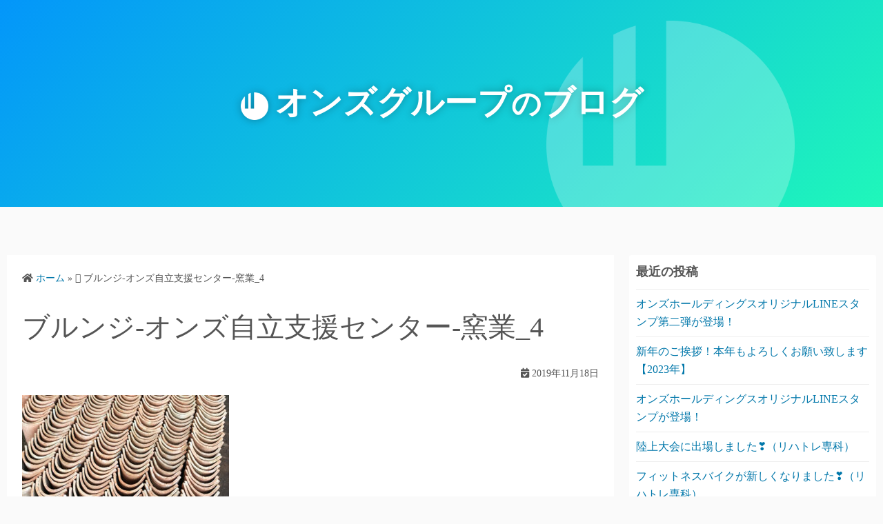

--- FILE ---
content_type: text/html; charset=UTF-8
request_url: https://onze-holdings.com/%E3%83%96%E3%83%AB%E3%83%B3%E3%82%B8-%E3%82%AA%E3%83%B3%E3%82%BA%E8%87%AA%E7%AB%8B%E6%94%AF%E6%8F%B4%E3%82%BB%E3%83%B3%E3%82%BF%E3%83%BC-%E7%AA%AF%E6%A5%AD_4/
body_size: 9656
content:
<!DOCTYPE html>
<html lang="ja"
	prefix="og: https://ogp.me/ns#" >
<head>

	<meta charset="UTF-8">
	<meta name="viewport" content="width=device-width,initial-scale=1">
	<title>ブルンジ-オンズ自立支援センター-窯業_4 | オンズグループのブログ</title>

		<!-- All in One SEO 4.1.4.5 -->
		<meta name="robots" content="max-image-preview:large" />
		<link rel="canonical" href="https://onze-holdings.com/%e3%83%96%e3%83%ab%e3%83%b3%e3%82%b8-%e3%82%aa%e3%83%b3%e3%82%ba%e8%87%aa%e7%ab%8b%e6%94%af%e6%8f%b4%e3%82%bb%e3%83%b3%e3%82%bf%e3%83%bc-%e7%aa%af%e6%a5%ad_4/" />

		<!-- Global site tag (gtag.js) - Google Analytics -->
<script async src="https://www.googletagmanager.com/gtag/js?id=UA-15252315-25"></script>
<script>
 window.dataLayer = window.dataLayer || [];
 function gtag(){dataLayer.push(arguments);}
 gtag('js', new Date());

 gtag('config', 'UA-15252315-25');
</script>
		<meta property="og:locale" content="ja_JP" />
		<meta property="og:site_name" content="オンズグループのブログ |" />
		<meta property="og:type" content="article" />
		<meta property="og:title" content="ブルンジ-オンズ自立支援センター-窯業_4 | オンズグループのブログ" />
		<meta property="og:url" content="https://onze-holdings.com/%e3%83%96%e3%83%ab%e3%83%b3%e3%82%b8-%e3%82%aa%e3%83%b3%e3%82%ba%e8%87%aa%e7%ab%8b%e6%94%af%e6%8f%b4%e3%82%bb%e3%83%b3%e3%82%bf%e3%83%bc-%e7%aa%af%e6%a5%ad_4/" />
		<meta property="article:published_time" content="2019-11-18T03:07:32+00:00" />
		<meta property="article:modified_time" content="2019-11-18T03:07:32+00:00" />
		<meta name="twitter:card" content="summary" />
		<meta name="twitter:domain" content="onze-holdings.com" />
		<meta name="twitter:title" content="ブルンジ-オンズ自立支援センター-窯業_4 | オンズグループのブログ" />
		<script type="application/ld+json" class="aioseo-schema">
			{"@context":"https:\/\/schema.org","@graph":[{"@type":"WebSite","@id":"https:\/\/onze-holdings.com\/#website","url":"https:\/\/onze-holdings.com\/","name":"\u30aa\u30f3\u30ba\u30b0\u30eb\u30fc\u30d7\u306e\u30d6\u30ed\u30b0","inLanguage":"ja","publisher":{"@id":"https:\/\/onze-holdings.com\/#organization"}},{"@type":"Organization","@id":"https:\/\/onze-holdings.com\/#organization","name":"\u30aa\u30f3\u30ba\u30b0\u30eb\u30fc\u30d7\u306e\u30d6\u30ed\u30b0","url":"https:\/\/onze-holdings.com\/"},{"@type":"BreadcrumbList","@id":"https:\/\/onze-holdings.com\/%e3%83%96%e3%83%ab%e3%83%b3%e3%82%b8-%e3%82%aa%e3%83%b3%e3%82%ba%e8%87%aa%e7%ab%8b%e6%94%af%e6%8f%b4%e3%82%bb%e3%83%b3%e3%82%bf%e3%83%bc-%e7%aa%af%e6%a5%ad_4\/#breadcrumblist","itemListElement":[{"@type":"ListItem","@id":"https:\/\/onze-holdings.com\/#listItem","position":1,"item":{"@type":"WebPage","@id":"https:\/\/onze-holdings.com\/","name":"\u30db\u30fc\u30e0","description":"Just another WordPress site","url":"https:\/\/onze-holdings.com\/"},"nextItem":"https:\/\/onze-holdings.com\/%e3%83%96%e3%83%ab%e3%83%b3%e3%82%b8-%e3%82%aa%e3%83%b3%e3%82%ba%e8%87%aa%e7%ab%8b%e6%94%af%e6%8f%b4%e3%82%bb%e3%83%b3%e3%82%bf%e3%83%bc-%e7%aa%af%e6%a5%ad_4\/#listItem"},{"@type":"ListItem","@id":"https:\/\/onze-holdings.com\/%e3%83%96%e3%83%ab%e3%83%b3%e3%82%b8-%e3%82%aa%e3%83%b3%e3%82%ba%e8%87%aa%e7%ab%8b%e6%94%af%e6%8f%b4%e3%82%bb%e3%83%b3%e3%82%bf%e3%83%bc-%e7%aa%af%e6%a5%ad_4\/#listItem","position":2,"item":{"@type":"WebPage","@id":"https:\/\/onze-holdings.com\/%e3%83%96%e3%83%ab%e3%83%b3%e3%82%b8-%e3%82%aa%e3%83%b3%e3%82%ba%e8%87%aa%e7%ab%8b%e6%94%af%e6%8f%b4%e3%82%bb%e3%83%b3%e3%82%bf%e3%83%bc-%e7%aa%af%e6%a5%ad_4\/","name":"\u30d6\u30eb\u30f3\u30b8-\u30aa\u30f3\u30ba\u81ea\u7acb\u652f\u63f4\u30bb\u30f3\u30bf\u30fc-\u7aaf\u696d_4","url":"https:\/\/onze-holdings.com\/%e3%83%96%e3%83%ab%e3%83%b3%e3%82%b8-%e3%82%aa%e3%83%b3%e3%82%ba%e8%87%aa%e7%ab%8b%e6%94%af%e6%8f%b4%e3%82%bb%e3%83%b3%e3%82%bf%e3%83%bc-%e7%aa%af%e6%a5%ad_4\/"},"previousItem":"https:\/\/onze-holdings.com\/#listItem"}]},{"@type":"Person","@id":"https:\/\/onze-holdings.com\/author\/admin\/#author","url":"https:\/\/onze-holdings.com\/author\/admin\/","name":"admin","image":{"@type":"ImageObject","@id":"https:\/\/onze-holdings.com\/%e3%83%96%e3%83%ab%e3%83%b3%e3%82%b8-%e3%82%aa%e3%83%b3%e3%82%ba%e8%87%aa%e7%ab%8b%e6%94%af%e6%8f%b4%e3%82%bb%e3%83%b3%e3%82%bf%e3%83%bc-%e7%aa%af%e6%a5%ad_4\/#authorImage","url":"https:\/\/secure.gravatar.com\/avatar\/fc0fdeb73984e7af4ddee7b7134b355b89c391fc7c07384b3925a9c1267d639f?s=96&d=mm&r=g","width":96,"height":96,"caption":"admin"}},{"@type":"ItemPage","@id":"https:\/\/onze-holdings.com\/%e3%83%96%e3%83%ab%e3%83%b3%e3%82%b8-%e3%82%aa%e3%83%b3%e3%82%ba%e8%87%aa%e7%ab%8b%e6%94%af%e6%8f%b4%e3%82%bb%e3%83%b3%e3%82%bf%e3%83%bc-%e7%aa%af%e6%a5%ad_4\/#itempage","url":"https:\/\/onze-holdings.com\/%e3%83%96%e3%83%ab%e3%83%b3%e3%82%b8-%e3%82%aa%e3%83%b3%e3%82%ba%e8%87%aa%e7%ab%8b%e6%94%af%e6%8f%b4%e3%82%bb%e3%83%b3%e3%82%bf%e3%83%bc-%e7%aa%af%e6%a5%ad_4\/","name":"\u30d6\u30eb\u30f3\u30b8-\u30aa\u30f3\u30ba\u81ea\u7acb\u652f\u63f4\u30bb\u30f3\u30bf\u30fc-\u7aaf\u696d_4 | \u30aa\u30f3\u30ba\u30b0\u30eb\u30fc\u30d7\u306e\u30d6\u30ed\u30b0","inLanguage":"ja","isPartOf":{"@id":"https:\/\/onze-holdings.com\/#website"},"breadcrumb":{"@id":"https:\/\/onze-holdings.com\/%e3%83%96%e3%83%ab%e3%83%b3%e3%82%b8-%e3%82%aa%e3%83%b3%e3%82%ba%e8%87%aa%e7%ab%8b%e6%94%af%e6%8f%b4%e3%82%bb%e3%83%b3%e3%82%bf%e3%83%bc-%e7%aa%af%e6%a5%ad_4\/#breadcrumblist"},"author":"https:\/\/onze-holdings.com\/author\/admin\/#author","creator":"https:\/\/onze-holdings.com\/author\/admin\/#author","datePublished":"2019-11-18T03:07:32+09:00","dateModified":"2019-11-18T03:07:32+09:00"}]}
		</script>
		<!-- All in One SEO -->

<link rel='dns-prefetch' href='//webfonts.xserver.jp' />
<link rel="alternate" type="application/rss+xml" title="オンズグループのブログ &raquo; フィード" href="https://onze-holdings.com/feed/" />
<link rel="alternate" type="application/rss+xml" title="オンズグループのブログ &raquo; コメントフィード" href="https://onze-holdings.com/comments/feed/" />
<link rel="alternate" title="oEmbed (JSON)" type="application/json+oembed" href="https://onze-holdings.com/wp-json/oembed/1.0/embed?url=https%3A%2F%2Fonze-holdings.com%2F%25e3%2583%2596%25e3%2583%25ab%25e3%2583%25b3%25e3%2582%25b8-%25e3%2582%25aa%25e3%2583%25b3%25e3%2582%25ba%25e8%2587%25aa%25e7%25ab%258b%25e6%2594%25af%25e6%258f%25b4%25e3%2582%25bb%25e3%2583%25b3%25e3%2582%25bf%25e3%2583%25bc-%25e7%25aa%25af%25e6%25a5%25ad_4%2F" />
<link rel="alternate" title="oEmbed (XML)" type="text/xml+oembed" href="https://onze-holdings.com/wp-json/oembed/1.0/embed?url=https%3A%2F%2Fonze-holdings.com%2F%25e3%2583%2596%25e3%2583%25ab%25e3%2583%25b3%25e3%2582%25b8-%25e3%2582%25aa%25e3%2583%25b3%25e3%2582%25ba%25e8%2587%25aa%25e7%25ab%258b%25e6%2594%25af%25e6%258f%25b4%25e3%2582%25bb%25e3%2583%25b3%25e3%2582%25bf%25e3%2583%25bc-%25e7%25aa%25af%25e6%25a5%25ad_4%2F&#038;format=xml" />
<style id='wp-img-auto-sizes-contain-inline-css' type='text/css'>
img:is([sizes=auto i],[sizes^="auto," i]){contain-intrinsic-size:3000px 1500px}
/*# sourceURL=wp-img-auto-sizes-contain-inline-css */
</style>
<style id='wp-emoji-styles-inline-css' type='text/css'>

	img.wp-smiley, img.emoji {
		display: inline !important;
		border: none !important;
		box-shadow: none !important;
		height: 1em !important;
		width: 1em !important;
		margin: 0 0.07em !important;
		vertical-align: -0.1em !important;
		background: none !important;
		padding: 0 !important;
	}
/*# sourceURL=wp-emoji-styles-inline-css */
</style>
<link rel='stylesheet' id='wp-block-library-css' href='https://onze-holdings.com/wp-includes/css/dist/block-library/style.min.css?ver=6.9' type='text/css' media='all' />
<style id='global-styles-inline-css' type='text/css'>
:root{--wp--preset--aspect-ratio--square: 1;--wp--preset--aspect-ratio--4-3: 4/3;--wp--preset--aspect-ratio--3-4: 3/4;--wp--preset--aspect-ratio--3-2: 3/2;--wp--preset--aspect-ratio--2-3: 2/3;--wp--preset--aspect-ratio--16-9: 16/9;--wp--preset--aspect-ratio--9-16: 9/16;--wp--preset--color--black: #000000;--wp--preset--color--cyan-bluish-gray: #abb8c3;--wp--preset--color--white: #ffffff;--wp--preset--color--pale-pink: #f78da7;--wp--preset--color--vivid-red: #cf2e2e;--wp--preset--color--luminous-vivid-orange: #ff6900;--wp--preset--color--luminous-vivid-amber: #fcb900;--wp--preset--color--light-green-cyan: #7bdcb5;--wp--preset--color--vivid-green-cyan: #00d084;--wp--preset--color--pale-cyan-blue: #8ed1fc;--wp--preset--color--vivid-cyan-blue: #0693e3;--wp--preset--color--vivid-purple: #9b51e0;--wp--preset--gradient--vivid-cyan-blue-to-vivid-purple: linear-gradient(135deg,rgb(6,147,227) 0%,rgb(155,81,224) 100%);--wp--preset--gradient--light-green-cyan-to-vivid-green-cyan: linear-gradient(135deg,rgb(122,220,180) 0%,rgb(0,208,130) 100%);--wp--preset--gradient--luminous-vivid-amber-to-luminous-vivid-orange: linear-gradient(135deg,rgb(252,185,0) 0%,rgb(255,105,0) 100%);--wp--preset--gradient--luminous-vivid-orange-to-vivid-red: linear-gradient(135deg,rgb(255,105,0) 0%,rgb(207,46,46) 100%);--wp--preset--gradient--very-light-gray-to-cyan-bluish-gray: linear-gradient(135deg,rgb(238,238,238) 0%,rgb(169,184,195) 100%);--wp--preset--gradient--cool-to-warm-spectrum: linear-gradient(135deg,rgb(74,234,220) 0%,rgb(151,120,209) 20%,rgb(207,42,186) 40%,rgb(238,44,130) 60%,rgb(251,105,98) 80%,rgb(254,248,76) 100%);--wp--preset--gradient--blush-light-purple: linear-gradient(135deg,rgb(255,206,236) 0%,rgb(152,150,240) 100%);--wp--preset--gradient--blush-bordeaux: linear-gradient(135deg,rgb(254,205,165) 0%,rgb(254,45,45) 50%,rgb(107,0,62) 100%);--wp--preset--gradient--luminous-dusk: linear-gradient(135deg,rgb(255,203,112) 0%,rgb(199,81,192) 50%,rgb(65,88,208) 100%);--wp--preset--gradient--pale-ocean: linear-gradient(135deg,rgb(255,245,203) 0%,rgb(182,227,212) 50%,rgb(51,167,181) 100%);--wp--preset--gradient--electric-grass: linear-gradient(135deg,rgb(202,248,128) 0%,rgb(113,206,126) 100%);--wp--preset--gradient--midnight: linear-gradient(135deg,rgb(2,3,129) 0%,rgb(40,116,252) 100%);--wp--preset--font-size--small: 13px;--wp--preset--font-size--medium: 20px;--wp--preset--font-size--large: 36px;--wp--preset--font-size--x-large: 42px;--wp--preset--spacing--20: 0.44rem;--wp--preset--spacing--30: 0.67rem;--wp--preset--spacing--40: 1rem;--wp--preset--spacing--50: 1.5rem;--wp--preset--spacing--60: 2.25rem;--wp--preset--spacing--70: 3.38rem;--wp--preset--spacing--80: 5.06rem;--wp--preset--shadow--natural: 6px 6px 9px rgba(0, 0, 0, 0.2);--wp--preset--shadow--deep: 12px 12px 50px rgba(0, 0, 0, 0.4);--wp--preset--shadow--sharp: 6px 6px 0px rgba(0, 0, 0, 0.2);--wp--preset--shadow--outlined: 6px 6px 0px -3px rgb(255, 255, 255), 6px 6px rgb(0, 0, 0);--wp--preset--shadow--crisp: 6px 6px 0px rgb(0, 0, 0);}:where(.is-layout-flex){gap: 0.5em;}:where(.is-layout-grid){gap: 0.5em;}body .is-layout-flex{display: flex;}.is-layout-flex{flex-wrap: wrap;align-items: center;}.is-layout-flex > :is(*, div){margin: 0;}body .is-layout-grid{display: grid;}.is-layout-grid > :is(*, div){margin: 0;}:where(.wp-block-columns.is-layout-flex){gap: 2em;}:where(.wp-block-columns.is-layout-grid){gap: 2em;}:where(.wp-block-post-template.is-layout-flex){gap: 1.25em;}:where(.wp-block-post-template.is-layout-grid){gap: 1.25em;}.has-black-color{color: var(--wp--preset--color--black) !important;}.has-cyan-bluish-gray-color{color: var(--wp--preset--color--cyan-bluish-gray) !important;}.has-white-color{color: var(--wp--preset--color--white) !important;}.has-pale-pink-color{color: var(--wp--preset--color--pale-pink) !important;}.has-vivid-red-color{color: var(--wp--preset--color--vivid-red) !important;}.has-luminous-vivid-orange-color{color: var(--wp--preset--color--luminous-vivid-orange) !important;}.has-luminous-vivid-amber-color{color: var(--wp--preset--color--luminous-vivid-amber) !important;}.has-light-green-cyan-color{color: var(--wp--preset--color--light-green-cyan) !important;}.has-vivid-green-cyan-color{color: var(--wp--preset--color--vivid-green-cyan) !important;}.has-pale-cyan-blue-color{color: var(--wp--preset--color--pale-cyan-blue) !important;}.has-vivid-cyan-blue-color{color: var(--wp--preset--color--vivid-cyan-blue) !important;}.has-vivid-purple-color{color: var(--wp--preset--color--vivid-purple) !important;}.has-black-background-color{background-color: var(--wp--preset--color--black) !important;}.has-cyan-bluish-gray-background-color{background-color: var(--wp--preset--color--cyan-bluish-gray) !important;}.has-white-background-color{background-color: var(--wp--preset--color--white) !important;}.has-pale-pink-background-color{background-color: var(--wp--preset--color--pale-pink) !important;}.has-vivid-red-background-color{background-color: var(--wp--preset--color--vivid-red) !important;}.has-luminous-vivid-orange-background-color{background-color: var(--wp--preset--color--luminous-vivid-orange) !important;}.has-luminous-vivid-amber-background-color{background-color: var(--wp--preset--color--luminous-vivid-amber) !important;}.has-light-green-cyan-background-color{background-color: var(--wp--preset--color--light-green-cyan) !important;}.has-vivid-green-cyan-background-color{background-color: var(--wp--preset--color--vivid-green-cyan) !important;}.has-pale-cyan-blue-background-color{background-color: var(--wp--preset--color--pale-cyan-blue) !important;}.has-vivid-cyan-blue-background-color{background-color: var(--wp--preset--color--vivid-cyan-blue) !important;}.has-vivid-purple-background-color{background-color: var(--wp--preset--color--vivid-purple) !important;}.has-black-border-color{border-color: var(--wp--preset--color--black) !important;}.has-cyan-bluish-gray-border-color{border-color: var(--wp--preset--color--cyan-bluish-gray) !important;}.has-white-border-color{border-color: var(--wp--preset--color--white) !important;}.has-pale-pink-border-color{border-color: var(--wp--preset--color--pale-pink) !important;}.has-vivid-red-border-color{border-color: var(--wp--preset--color--vivid-red) !important;}.has-luminous-vivid-orange-border-color{border-color: var(--wp--preset--color--luminous-vivid-orange) !important;}.has-luminous-vivid-amber-border-color{border-color: var(--wp--preset--color--luminous-vivid-amber) !important;}.has-light-green-cyan-border-color{border-color: var(--wp--preset--color--light-green-cyan) !important;}.has-vivid-green-cyan-border-color{border-color: var(--wp--preset--color--vivid-green-cyan) !important;}.has-pale-cyan-blue-border-color{border-color: var(--wp--preset--color--pale-cyan-blue) !important;}.has-vivid-cyan-blue-border-color{border-color: var(--wp--preset--color--vivid-cyan-blue) !important;}.has-vivid-purple-border-color{border-color: var(--wp--preset--color--vivid-purple) !important;}.has-vivid-cyan-blue-to-vivid-purple-gradient-background{background: var(--wp--preset--gradient--vivid-cyan-blue-to-vivid-purple) !important;}.has-light-green-cyan-to-vivid-green-cyan-gradient-background{background: var(--wp--preset--gradient--light-green-cyan-to-vivid-green-cyan) !important;}.has-luminous-vivid-amber-to-luminous-vivid-orange-gradient-background{background: var(--wp--preset--gradient--luminous-vivid-amber-to-luminous-vivid-orange) !important;}.has-luminous-vivid-orange-to-vivid-red-gradient-background{background: var(--wp--preset--gradient--luminous-vivid-orange-to-vivid-red) !important;}.has-very-light-gray-to-cyan-bluish-gray-gradient-background{background: var(--wp--preset--gradient--very-light-gray-to-cyan-bluish-gray) !important;}.has-cool-to-warm-spectrum-gradient-background{background: var(--wp--preset--gradient--cool-to-warm-spectrum) !important;}.has-blush-light-purple-gradient-background{background: var(--wp--preset--gradient--blush-light-purple) !important;}.has-blush-bordeaux-gradient-background{background: var(--wp--preset--gradient--blush-bordeaux) !important;}.has-luminous-dusk-gradient-background{background: var(--wp--preset--gradient--luminous-dusk) !important;}.has-pale-ocean-gradient-background{background: var(--wp--preset--gradient--pale-ocean) !important;}.has-electric-grass-gradient-background{background: var(--wp--preset--gradient--electric-grass) !important;}.has-midnight-gradient-background{background: var(--wp--preset--gradient--midnight) !important;}.has-small-font-size{font-size: var(--wp--preset--font-size--small) !important;}.has-medium-font-size{font-size: var(--wp--preset--font-size--medium) !important;}.has-large-font-size{font-size: var(--wp--preset--font-size--large) !important;}.has-x-large-font-size{font-size: var(--wp--preset--font-size--x-large) !important;}
/*# sourceURL=global-styles-inline-css */
</style>

<style id='classic-theme-styles-inline-css' type='text/css'>
/*! This file is auto-generated */
.wp-block-button__link{color:#fff;background-color:#32373c;border-radius:9999px;box-shadow:none;text-decoration:none;padding:calc(.667em + 2px) calc(1.333em + 2px);font-size:1.125em}.wp-block-file__button{background:#32373c;color:#fff;text-decoration:none}
/*# sourceURL=/wp-includes/css/classic-themes.min.css */
</style>
<link rel='stylesheet' id='simple_days_style-css' href='https://onze-holdings.com/wp-content/uploads/simple_days_cache/style.min.css?ver=0.9.127' type='text/css' media='all' />
<link rel="preload" href="https://onze-holdings.com/wp-content/themes/simple-days/assets/css/keyframes.min.css?ver=6.9" as="style" />
<link rel='stylesheet' id='simple_days_keyframes-css' href='https://onze-holdings.com/wp-content/themes/simple-days/assets/css/keyframes.min.css?ver=6.9' type='text/css' media='all' />
<link rel="preload" href="https://onze-holdings.com/wp-content/themes/simple-days/assets/fonts/fontawesome/style.min.css" as="style" />
<link rel='stylesheet' id='font-awesome4-css' href='https://onze-holdings.com/wp-content/themes/simple-days/assets/fonts/fontawesome/style.min.css' type='text/css' media='all' />
<link rel='stylesheet' id='onze_blog_style-css' href='https://onze-holdings.com/wp-content/themes/onz_blog/style.css?ver=6.9' type='text/css' media='all' />
<script type="text/javascript" src="https://onze-holdings.com/wp-includes/js/jquery/jquery.min.js?ver=3.7.1" id="jquery-core-js"></script>
<script type="text/javascript" src="https://onze-holdings.com/wp-includes/js/jquery/jquery-migrate.min.js?ver=3.4.1" id="jquery-migrate-js"></script>
<script type="text/javascript" src="//webfonts.xserver.jp/js/xserver.js?ver=1.2.4" id="typesquare_std-js"></script>
<link rel="https://api.w.org/" href="https://onze-holdings.com/wp-json/" /><link rel="alternate" title="JSON" type="application/json" href="https://onze-holdings.com/wp-json/wp/v2/media/741" /><link rel="EditURI" type="application/rsd+xml" title="RSD" href="https://onze-holdings.com/xmlrpc.php?rsd" />
<meta name="generator" content="WordPress 6.9" />
<link rel='shortlink' href='https://onze-holdings.com/?p=741' />
<link rel="icon" href="https://onze-holdings.com/wp-content/uploads/2019/09/cropped-onze-logo-32x32.png" sizes="32x32" />
<link rel="icon" href="https://onze-holdings.com/wp-content/uploads/2019/09/cropped-onze-logo-192x192.png" sizes="192x192" />
<link rel="apple-touch-icon" href="https://onze-holdings.com/wp-content/uploads/2019/09/cropped-onze-logo-180x180.png" />
<meta name="msapplication-TileImage" content="https://onze-holdings.com/wp-content/uploads/2019/09/cropped-onze-logo-270x270.png" />
	
	<link rel="stylesheet" href="https://use.fontawesome.com/releases/v5.15.2/css/all.css" integrity="sha384-vSIIfh2YWi9wW0r9iZe7RJPrKwp6bG+s9QZMoITbCckVJqGCCRhc+ccxNcdpHuYu" crossorigin="anonymous">
		<meta name="google-site-verification" content="BQ6Dk2lDqgJDeRICN3y2w2Jx1jbi4EhHIzigFk6HgJ0" />
</head>
<body data-rsssl=1 class="attachment wp-singular attachment-template-default single single-attachment postid-741 attachmentid-741 attachment-jpeg wp-embed-responsive wp-theme-simple-days wp-child-theme-onz_blog elementor-default elementor-kit-5" ontouchstart="">
		<input id="t_menu" class="dn" type="checkbox" />
		<header id="h_wrap" class="f_box f_col box_shadow h_sticky">
		<div class="site-title">
				<h1><a href="https://onze-holdings.com"><img src="https://onze-holdings.com/wp-content/uploads/2019/09/onze_logo_w.png"><strong>オンズグループ<span>の</span>ブログ</strong></a></h1>
			<div class="bg"><img src="/wp-content/uploads/2019/09/onze_logo_w.png"></div>
		</div>
</header>






  <div class="container m_con jc_c retaina_p0">
    <main id="post-741" class="contents post_content f_box f_col box_shadow post-741 attachment type-attachment status-inherit">

      <nav class="post_item mb_L"><ol id="breadcrumb" class="breadcrumb"><li><i class="fa fa-home" aria-hidden="true"></i> <a href="https://onze-holdings.com/"><span class="breadcrumb_home">ホーム</span></a></li> &raquo; <li><i class="fa fa-file-text-o" aria-hidden="true"></i> <span class="current">ブルンジ-オンズ自立支援センター-窯業_4</span></li></ol></nav><!-- .breadcrumbs --><div class="post_item mb_L"><h1 class="post_title">ブルンジ-オンズ自立支援センター-窯業_4</h1></div><div class="post_date post_item mb_L"><i class="fa fa-calendar-check-o" aria-hidden="true"></i> 2019年11月18日</div><article id="post_body" class="post_body clearfix post_item mb_L" itemprop="articleBody"><p class="attachment"><a href='https://onze-holdings.com/wp-content/uploads/2019/11/ブルンジ-オンズ自立支援センター-窯業_4.jpg'><img fetchpriority="high" decoding="async" width="300" height="199" src="https://onze-holdings.com/wp-content/uploads/2019/11/ブルンジ-オンズ自立支援センター-窯業_4-300x199.jpg" class="attachment-medium size-medium" alt="" srcset="https://onze-holdings.com/wp-content/uploads/2019/11/ブルンジ-オンズ自立支援センター-窯業_4-300x199.jpg 300w, https://onze-holdings.com/wp-content/uploads/2019/11/ブルンジ-オンズ自立支援センター-窯業_4.jpg 638w" sizes="(max-width: 300px) 100vw, 300px" /></a></p>
</article><div class="post_category post_item mb_L f_box f_wrap ai_c"><i class="fa fa-folder-o mr10" aria-hidden="true"></i> </div><nav class="nav_link_box post_item mb_L f_box jc_sb"></nav>
    </main>
    	<div id="sidebar" class="sidebar f_box f_col101 f_wrap jc_sa">
		
		<aside id="recent-posts-2" class="widget s_widget widget_recent_entries box_shadow">
		<h3 class="widget_title sw_title">最近の投稿</h3>
		<ul>
											<li>
					<a href="https://onze-holdings.com/2023/01/26/%e3%82%aa%e3%83%b3%e3%82%ba%e3%83%9b%e3%83%bc%e3%83%ab%e3%83%87%e3%82%a3%e3%83%b3%e3%82%b0%e3%82%b9%e3%82%aa%e3%83%aa%e3%82%b8%e3%83%8a%e3%83%abline%e3%82%b9%e3%82%bf%e3%83%b3%e3%83%97%e7%ac%ac/">オンズホールディングスオリジナルLINEスタンプ第二弾が登場！</a>
									</li>
											<li>
					<a href="https://onze-holdings.com/2023/01/04/new-year-2023/">新年のご挨拶！本年もよろしくお願い致します【2023年】</a>
									</li>
											<li>
					<a href="https://onze-holdings.com/2022/10/24/onze-linestamp/">オンズホールディングスオリジナルLINEスタンプが登場！</a>
									</li>
											<li>
					<a href="https://onze-holdings.com/2022/10/19/athletics/">陸上大会に出場しました&#x2763;（リハトレ専科）</a>
									</li>
											<li>
					<a href="https://onze-holdings.com/2022/10/07/new_bike/">フィットネスバイクが新しくなりました&#x2763;（リハトレ専科）</a>
									</li>
					</ul>

		</aside><aside id="archives-2" class="widget s_widget widget_archive box_shadow"><h3 class="widget_title sw_title">アーカイブ</h3>		<label class="screen-reader-text" for="archives-dropdown-2">アーカイブ</label>
		<select id="archives-dropdown-2" name="archive-dropdown">
			
			<option value="">月を選択</option>
				<option value='https://onze-holdings.com/2023/01/'> 2023年1月 </option>
	<option value='https://onze-holdings.com/2022/10/'> 2022年10月 </option>
	<option value='https://onze-holdings.com/2022/07/'> 2022年7月 </option>
	<option value='https://onze-holdings.com/2022/01/'> 2022年1月 </option>
	<option value='https://onze-holdings.com/2021/12/'> 2021年12月 </option>
	<option value='https://onze-holdings.com/2021/11/'> 2021年11月 </option>
	<option value='https://onze-holdings.com/2021/10/'> 2021年10月 </option>
	<option value='https://onze-holdings.com/2021/09/'> 2021年9月 </option>
	<option value='https://onze-holdings.com/2021/08/'> 2021年8月 </option>
	<option value='https://onze-holdings.com/2021/07/'> 2021年7月 </option>
	<option value='https://onze-holdings.com/2021/06/'> 2021年6月 </option>
	<option value='https://onze-holdings.com/2021/05/'> 2021年5月 </option>
	<option value='https://onze-holdings.com/2021/04/'> 2021年4月 </option>
	<option value='https://onze-holdings.com/2021/02/'> 2021年2月 </option>
	<option value='https://onze-holdings.com/2021/01/'> 2021年1月 </option>
	<option value='https://onze-holdings.com/2020/12/'> 2020年12月 </option>
	<option value='https://onze-holdings.com/2020/11/'> 2020年11月 </option>
	<option value='https://onze-holdings.com/2020/10/'> 2020年10月 </option>
	<option value='https://onze-holdings.com/2020/09/'> 2020年9月 </option>
	<option value='https://onze-holdings.com/2020/08/'> 2020年8月 </option>
	<option value='https://onze-holdings.com/2020/07/'> 2020年7月 </option>
	<option value='https://onze-holdings.com/2020/06/'> 2020年6月 </option>
	<option value='https://onze-holdings.com/2020/05/'> 2020年5月 </option>
	<option value='https://onze-holdings.com/2020/04/'> 2020年4月 </option>
	<option value='https://onze-holdings.com/2020/03/'> 2020年3月 </option>
	<option value='https://onze-holdings.com/2020/02/'> 2020年2月 </option>
	<option value='https://onze-holdings.com/2020/01/'> 2020年1月 </option>
	<option value='https://onze-holdings.com/2019/12/'> 2019年12月 </option>
	<option value='https://onze-holdings.com/2019/11/'> 2019年11月 </option>
	<option value='https://onze-holdings.com/2019/10/'> 2019年10月 </option>
	<option value='https://onze-holdings.com/2019/09/'> 2019年9月 </option>

		</select>

			<script type="text/javascript">
/* <![CDATA[ */

( ( dropdownId ) => {
	const dropdown = document.getElementById( dropdownId );
	function onSelectChange() {
		setTimeout( () => {
			if ( 'escape' === dropdown.dataset.lastkey ) {
				return;
			}
			if ( dropdown.value ) {
				document.location.href = dropdown.value;
			}
		}, 250 );
	}
	function onKeyUp( event ) {
		if ( 'Escape' === event.key ) {
			dropdown.dataset.lastkey = 'escape';
		} else {
			delete dropdown.dataset.lastkey;
		}
	}
	function onClick() {
		delete dropdown.dataset.lastkey;
	}
	dropdown.addEventListener( 'keyup', onKeyUp );
	dropdown.addEventListener( 'click', onClick );
	dropdown.addEventListener( 'change', onSelectChange );
})( "archives-dropdown-2" );

//# sourceURL=WP_Widget_Archives%3A%3Awidget
/* ]]> */
</script>
</aside><aside id="categories-2" class="widget s_widget widget_categories box_shadow"><h3 class="widget_title sw_title">カテゴリー</h3><form action="https://onze-holdings.com" method="get"><label class="screen-reader-text" for="cat">カテゴリー</label><select  name='cat' id='cat' class='postform'>
	<option value='-1'>カテゴリーを選択</option>
	<option class="level-0" value="2">RKC Ryukei倶楽部（流通経済大学/流通経済大学附属柏高校OB・OG会）</option>
	<option class="level-0" value="13">お知らせ</option>
	<option class="level-0" value="3">その他</option>
	<option class="level-0" value="4">イベント</option>
	<option class="level-0" value="20">オンズの社窓から</option>
	<option class="level-0" value="5">オンズアクアリウム</option>
	<option class="level-0" value="6">オンズ自立支援センター</option>
	<option class="level-0" value="7">マンション買取り</option>
	<option class="level-0" value="8">ラグビークラブ・東京山九フェニックス</option>
	<option class="level-0" value="9">リハトレ専科</option>
	<option class="level-0" value="10">少年スポーツ</option>
</select>
</form><script type="text/javascript">
/* <![CDATA[ */

( ( dropdownId ) => {
	const dropdown = document.getElementById( dropdownId );
	function onSelectChange() {
		setTimeout( () => {
			if ( 'escape' === dropdown.dataset.lastkey ) {
				return;
			}
			if ( dropdown.value && parseInt( dropdown.value ) > 0 && dropdown instanceof HTMLSelectElement ) {
				dropdown.parentElement.submit();
			}
		}, 250 );
	}
	function onKeyUp( event ) {
		if ( 'Escape' === event.key ) {
			dropdown.dataset.lastkey = 'escape';
		} else {
			delete dropdown.dataset.lastkey;
		}
	}
	function onClick() {
		delete dropdown.dataset.lastkey;
	}
	dropdown.addEventListener( 'keyup', onKeyUp );
	dropdown.addEventListener( 'click', onClick );
	dropdown.addEventListener( 'change', onSelectChange );
})( "cat" );

//# sourceURL=WP_Widget_Categories%3A%3Awidget
/* ]]> */
</script>
</aside><aside id="media_image-2" class="widget s_widget widget_media_image box_shadow"><a href="https://www.onze-holdings.co.jp/"><img width="300" height="61" src="https://onze-holdings.com/wp-content/uploads/2019/09/bn-001-300x61.jpg" class="image wp-image-111  attachment-medium size-medium" alt="" style="max-width: 100%; height: auto;" decoding="async" srcset="https://onze-holdings.com/wp-content/uploads/2019/09/bn-001-300x61.jpg 300w, https://onze-holdings.com/wp-content/uploads/2019/09/bn-001-768x156.jpg 768w, https://onze-holdings.com/wp-content/uploads/2019/09/bn-001.jpg 800w" sizes="(max-width: 300px) 100vw, 300px" /></a></aside><aside id="media_image-3" class="widget s_widget widget_media_image box_shadow"><a href="https://www.onze-confiance.co.jp/"><img width="300" height="61" src="https://onze-holdings.com/wp-content/uploads/2019/09/bn-002-300x61.jpg" class="image wp-image-104  attachment-medium size-medium" alt="" style="max-width: 100%; height: auto;" decoding="async" srcset="https://onze-holdings.com/wp-content/uploads/2019/09/bn-002-300x61.jpg 300w, https://onze-holdings.com/wp-content/uploads/2019/09/bn-002-768x156.jpg 768w, https://onze-holdings.com/wp-content/uploads/2019/09/bn-002.jpg 800w" sizes="(max-width: 300px) 100vw, 300px" /></a></aside><aside id="media_image-4" class="widget s_widget widget_media_image box_shadow"><a href="https://www.aiaru-onze.co.jp/"><img width="300" height="61" src="https://onze-holdings.com/wp-content/uploads/2019/09/bn-003-300x61.jpg" class="image wp-image-105  attachment-medium size-medium" alt="" style="max-width: 100%; height: auto;" decoding="async" loading="lazy" srcset="https://onze-holdings.com/wp-content/uploads/2019/09/bn-003-300x61.jpg 300w, https://onze-holdings.com/wp-content/uploads/2019/09/bn-003-768x156.jpg 768w, https://onze-holdings.com/wp-content/uploads/2019/09/bn-003.jpg 800w" sizes="auto, (max-width: 300px) 100vw, 300px" /></a></aside><aside id="media_image-5" class="widget s_widget widget_media_image box_shadow"><a href="https://rihatoresenka.com/"><img width="768" height="156" src="https://onze-holdings.com/wp-content/uploads/2021/05/bnr_rihatoresenka-1.jpg" class="image wp-image-1928  attachment-full size-full" alt="" style="max-width: 100%; height: auto;" decoding="async" loading="lazy" srcset="https://onze-holdings.com/wp-content/uploads/2021/05/bnr_rihatoresenka-1.jpg 768w, https://onze-holdings.com/wp-content/uploads/2021/05/bnr_rihatoresenka-1-300x61.jpg 300w" sizes="auto, (max-width: 768px) 100vw, 768px" /></a></aside>	</div>

  </div>


<footer id="site_f">
		<div class="no_bg">
		<div class="container fw_con f_box jc_sb f_wrap f_col100 retaina_p0">

			<div class="f_widget_L"></div>

			<div class="f_widget_C"></div>

			<div class="f_widget_R"></div>

		</div>

					<a class='to_top non_hover tap_no' href="#"><i class="fa fa-chevron-up" aria-hidden="true"></i></a>
				</div>
		<div class="credit_wrap">
				<div class="container credit f_box f_col jc_c ai_c retaina_p0">
			<div class="copyright_left">
						<div class="copyright_info f_box jc_c f_wrap">
			<div class="dn"></div>		</div>
		<div class="copyright_wordpress f_box f_wrap">
			<div class="dn">Powered by <a href="https://wordpress.org/">WordPress</a></div>
			<div class="dn">Theme by <a href="https://back2nature.jp/themes/simpledays_ja">Simple Days</a></div>
			<div class="dn"></div>		</div>
					</div>
			<div class="copyright_right">
						<div class="copyright f_wrap f_box jc_c">
			&copy;2026&nbsp; <a href="https://onze-holdings.com">オンズグループのブログ</a>		</div>
					</div>
		</div>
			</div>
	</footer>
<script type="speculationrules">
{"prefetch":[{"source":"document","where":{"and":[{"href_matches":"/*"},{"not":{"href_matches":["/wp-*.php","/wp-admin/*","/wp-content/uploads/*","/wp-content/*","/wp-content/plugins/*","/wp-content/themes/onz_blog/*","/wp-content/themes/simple-days/*","/*\\?(.+)"]}},{"not":{"selector_matches":"a[rel~=\"nofollow\"]"}},{"not":{"selector_matches":".no-prefetch, .no-prefetch a"}}]},"eagerness":"conservative"}]}
</script>
<script type="text/javascript" src="https://onze-holdings.com/wp-content/themes/onz_blog/js/jquery.matchHeight.js?ver=6.9" id="first3-js"></script>
<script type="text/javascript" src="https://onze-holdings.com/wp-content/themes/onz_blog/js/imgLiquid-min.js?ver=6.9" id="first4-js"></script>
<script type="text/javascript" src="https://onze-holdings.com/wp-content/themes/onz_blog/js/common.js?ver=6.9" id="first8-js"></script>
<script id="wp-emoji-settings" type="application/json">
{"baseUrl":"https://s.w.org/images/core/emoji/17.0.2/72x72/","ext":".png","svgUrl":"https://s.w.org/images/core/emoji/17.0.2/svg/","svgExt":".svg","source":{"concatemoji":"https://onze-holdings.com/wp-includes/js/wp-emoji-release.min.js?ver=6.9"}}
</script>
<script type="module">
/* <![CDATA[ */
/*! This file is auto-generated */
const a=JSON.parse(document.getElementById("wp-emoji-settings").textContent),o=(window._wpemojiSettings=a,"wpEmojiSettingsSupports"),s=["flag","emoji"];function i(e){try{var t={supportTests:e,timestamp:(new Date).valueOf()};sessionStorage.setItem(o,JSON.stringify(t))}catch(e){}}function c(e,t,n){e.clearRect(0,0,e.canvas.width,e.canvas.height),e.fillText(t,0,0);t=new Uint32Array(e.getImageData(0,0,e.canvas.width,e.canvas.height).data);e.clearRect(0,0,e.canvas.width,e.canvas.height),e.fillText(n,0,0);const a=new Uint32Array(e.getImageData(0,0,e.canvas.width,e.canvas.height).data);return t.every((e,t)=>e===a[t])}function p(e,t){e.clearRect(0,0,e.canvas.width,e.canvas.height),e.fillText(t,0,0);var n=e.getImageData(16,16,1,1);for(let e=0;e<n.data.length;e++)if(0!==n.data[e])return!1;return!0}function u(e,t,n,a){switch(t){case"flag":return n(e,"\ud83c\udff3\ufe0f\u200d\u26a7\ufe0f","\ud83c\udff3\ufe0f\u200b\u26a7\ufe0f")?!1:!n(e,"\ud83c\udde8\ud83c\uddf6","\ud83c\udde8\u200b\ud83c\uddf6")&&!n(e,"\ud83c\udff4\udb40\udc67\udb40\udc62\udb40\udc65\udb40\udc6e\udb40\udc67\udb40\udc7f","\ud83c\udff4\u200b\udb40\udc67\u200b\udb40\udc62\u200b\udb40\udc65\u200b\udb40\udc6e\u200b\udb40\udc67\u200b\udb40\udc7f");case"emoji":return!a(e,"\ud83e\u1fac8")}return!1}function f(e,t,n,a){let r;const o=(r="undefined"!=typeof WorkerGlobalScope&&self instanceof WorkerGlobalScope?new OffscreenCanvas(300,150):document.createElement("canvas")).getContext("2d",{willReadFrequently:!0}),s=(o.textBaseline="top",o.font="600 32px Arial",{});return e.forEach(e=>{s[e]=t(o,e,n,a)}),s}function r(e){var t=document.createElement("script");t.src=e,t.defer=!0,document.head.appendChild(t)}a.supports={everything:!0,everythingExceptFlag:!0},new Promise(t=>{let n=function(){try{var e=JSON.parse(sessionStorage.getItem(o));if("object"==typeof e&&"number"==typeof e.timestamp&&(new Date).valueOf()<e.timestamp+604800&&"object"==typeof e.supportTests)return e.supportTests}catch(e){}return null}();if(!n){if("undefined"!=typeof Worker&&"undefined"!=typeof OffscreenCanvas&&"undefined"!=typeof URL&&URL.createObjectURL&&"undefined"!=typeof Blob)try{var e="postMessage("+f.toString()+"("+[JSON.stringify(s),u.toString(),c.toString(),p.toString()].join(",")+"));",a=new Blob([e],{type:"text/javascript"});const r=new Worker(URL.createObjectURL(a),{name:"wpTestEmojiSupports"});return void(r.onmessage=e=>{i(n=e.data),r.terminate(),t(n)})}catch(e){}i(n=f(s,u,c,p))}t(n)}).then(e=>{for(const n in e)a.supports[n]=e[n],a.supports.everything=a.supports.everything&&a.supports[n],"flag"!==n&&(a.supports.everythingExceptFlag=a.supports.everythingExceptFlag&&a.supports[n]);var t;a.supports.everythingExceptFlag=a.supports.everythingExceptFlag&&!a.supports.flag,a.supports.everything||((t=a.source||{}).concatemoji?r(t.concatemoji):t.wpemoji&&t.twemoji&&(r(t.twemoji),r(t.wpemoji)))});
//# sourceURL=https://onze-holdings.com/wp-includes/js/wp-emoji-loader.min.js
/* ]]> */
</script>
</body>
</html>
